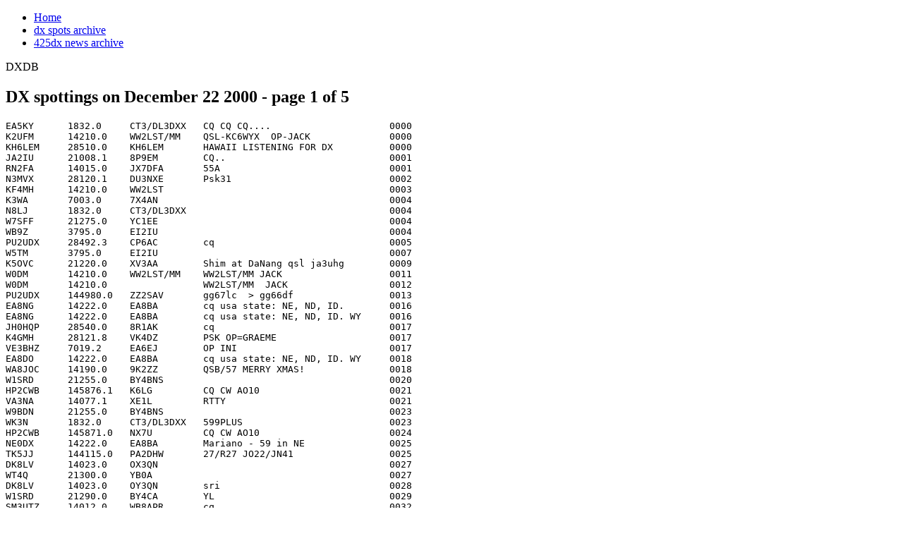

--- FILE ---
content_type: text/html; charset=UTF-8
request_url: http://www.dxdb.com/dxspots/22.12.2000.html
body_size: 9453
content:
<?xml version="1.0" encoding="UTF-8"?><!DOCTYPE html PUBLIC "-//W3C//DTD XHTML 1.0 Strict//EN" 
  "http://www.w3.org/TR/xhtml1/DTD/xhtml1-strict.dtd">
<html xmlns="http://www.w3.org/1999/xhtml" xml:lang="en" lang="en">
<head>
<meta http-equiv="Content-Type" content="text/html; charset=utf-8" />
<title>DX spottings on December 22 2000 - page 1 of 5</title>
<meta name="keywords" content="DX spots,cq,qsl,RTTY,qsl via,cq dx, qso,PSK31,eme" />
<meta name="description" content="DXSPOT database - 22 December 2000 , page 1. DX spots archive contains more than 4 million spots!" />
<script type="text/javascript" src="wax.js"></script>
<link rel="shortcut icon" href="favicon.ico" type="image/x-icon" />
</head>
<body id="body-section" >
<div id="metatools-bottom_spacing"></div>
<div id="masterbounding1">
  <div id="masterbounding2">
  <div id="masthead-border">
    <div id="masthead-border_left"></div>
    <div id="masthead-border_top"></div>
    <div id="masthead-border_right"></div>
  </div>
  <div id="masthead-imageshdws_box">
    <div id="masthead-imageshdws_left"></div>
    <div id="masthead-imageshdws_right"></div>
    <div id="masthead-imageshdws_middle"></div>
  </div>
  <div id="masthead-imageshdws-tt_box">
    <div id="masthead-imageshdws-tt_left"></div>
    <div id="masthead-imageshdws-tt_right"></div>
    <div id="masthead-imageshdws-tt_middle"></div>
  </div>
  <div id="navigation-top">
        <ul id="primary">
            <li><a href="http://www.dxdb.com/" title="Go to main page">Home</a></li>
		<li><a href="http://www.dxdb.com/dxspots/" title="Dx spots database">dx spots archive</a></li>
            <li><a href="http://www.dxdb.com/dx425eng/" title="dx425 bulletins">425dx news archive</a></li>
          </ul>
      </div>
  <div id="masthead-sitename_box">
    <div id="masthead-sitename">DXDB</div>
  </div>
  <div id="masthead-image"></div>
  <div id="contentbgtop-bounding">
    <div id="contentbgtop-left"></div>
    <div id="contentbgtop-middle"></div>
    <div id="contentbgtop-right"></div>
  </div>
  <div id="contentarea-bounding">
    <div id="contentarea-left"></div>
    <div id="contentarea-middle1">
      <div id="contentarea-middle2">
        <!-- BEGIN - Main Content Area -->                 
          <!-- begin content --><div class="node">
      <h2>DX spottings on December 22 2000 - page 1 of 5</h2>
        <div class="info-top">
</div>
    <p>
</p>
    <div class="content">
<pre>
EA5KY      1832.0     CT3/DL3DXX   CQ CQ CQ....                     0000
K2UFM      14210.0    WW2LST/MM    QSL-KC6WYX  OP-JACK              0000
KH6LEM     28510.0    KH6LEM       HAWAII LISTENING FOR DX          0000
JA2IU      21008.1    8P9EM        CQ..                             0001
RN2FA      14015.0    JX7DFA       55A                              0001
N3MVX      28120.1    DU3NXE       Psk31                            0002
KF4MH      14210.0    WW2LST                                        0003
K3WA       7003.0     7X4AN                                         0004
N8LJ       1832.0     CT3/DL3DXX                                    0004
W7SFF      21275.0    YC1EE                                         0004
WB9Z       3795.0     EI2IU                                         0004
PU2UDX     28492.3    CP6AC        cq                               0005
W5TM       3795.0     EI2IU                                         0007
K5OVC      21220.0    XV3AA        Shim at DaNang qsl ja3uhg        0009
W0DM       14210.0    WW2LST/MM    WW2LST/MM JACK                   0011
W0DM       14210.0                 WW2LST/MM  JACK                  0012
PU2UDX     144980.0   ZZ2SAV       gg67lc  &gt; gg66df                 0013
EA8NG      14222.0    EA8BA        cq usa state: NE, ND, ID.        0016
EA8NG      14222.0    EA8BA        cq usa state: NE, ND, ID. WY     0016
JH0HQP     28540.0    8R1AK        cq                               0017
K4GMH      28121.8    VK4DZ        PSK OP=GRAEME                    0017
VE3BHZ     7019.2     EA6EJ        OP INI                           0017
EA8DO      14222.0    EA8BA        cq usa state: NE, ND, ID. WY     0018
WA8JOC     14190.0    9K2ZZ        QSB/57 MERRY XMAS!               0018
W1SRD      21255.0    BY4BNS                                        0020
HP2CWB     145876.1   K6LG         CQ CW AO10                       0021
VA3NA      14077.1    XE1L         RTTY                             0021
W9BDN      21255.0    BY4BNS                                        0023
WK3N       1832.0     CT3/DL3DXX   599PLUS                          0023
HP2CWB     145871.0   NX7U         CQ CW AO10                       0024
NE0DX      14222.0    EA8BA        Mariano - 59 in NE               0025
TK5JJ      144115.0   PA2DHW       27/R27 JO22/JN41                 0025
DK8LV      14023.0    OX3QN                                         0027
WT4Q       21300.0    YB0A                                          0027
DK8LV      14023.0    OY3QN        sri                              0028
W1SRD      21290.0    BY4CA        YL                               0029
SM3UTZ     14012.0    WB8APR       cq                               0032
NR1DX      14015.5    OX3FV        QSX 14200.18                     0033
K2WE       14182.0    CN8VW        Cq Cq                            0034
K6RMJ      21314.0    VK5AM                                         0034
W4AU       14010.1    RX9JW        Vlad - nice signal               0034
KE1LG      14182.0    CN8VU        qrm                              0036
G3NYK      1800.0     VE1ZZ        tnx Jack posted to the net       0040
WO6M       21012.8    DS1CCU                                        0040
AD4IE      21011.0    RZ9IZ        cq                               0041
JK1KRS     28540.0    8R1AK        still here                       0042
NY3C       14222.0    EA8BA                                         0042
VA3RU      1832.0     CT3/DL3DXX   Nice signal                      0043
WO6M       21020.9    PY2NDX       CQ USA                           0043
HP2CWB     145896.0   EB3GEK       CQ SSB AO10 HEARD                0047
K2FD       14008.9    ZP9EM                                         0049
AD4IE      21035.2    JH1VIG       in qso                           0050
LU8MB      21220.0    XV3AA        qrt.-                            0050
K8EJ       14015.7    OX3FV                                         0051
KC8FS      21242.9    UA9ORQ                                        0051
W3UR       1833.0     N7DD         CQ DX                            0051
WT4Q       21290.0    BY4CA        AMY                              0051
W8PJY      14210.0    WW2LST       www.palosverdes.com/lst887/lst   0052
AD4IE      21007.2    JH1GKW                                        0055
KG6RJ      14203.1    VU2RTF       Balu                             0055
KF7E       14009.0    8P9EM        not zp9...                       0056
K3GGN      14008.9    8P9EM        Correct call                     0057
K2WE       21259.9    JA6CTW                                        0059
WB9Z       1831.8     CT3/DL3DXX   still banging in                 0059
PT2CSM     14222.0    EA8BA                                         0101
WT4Q       21320.0    N1VTK/DU6    JOE                              0101
AG0AT      14227.0    KL0NY/VE6    Dave mobile in Canada            0102
AD6W       21260.0    JA6CTW       Iota AS-032 Yaku                 0108
DL8CMM     10104.4    V44KJ                                         0108
VA3KA      10104.5    V44KJ                                         0108
9A5WA      1824.0     9A1CAH       CQing!                           0109
WK6I       14190.0    9K2ZZ        Bob                              0110
N6HY       14203.0    VU2RTF                                        0111
AB9M       7004.2     PY2TCW                                        0113
VA3KA      10106.0    8P9EM                                         0115
N4JJ       10102.6    4S7NE        CQ                               0116
W5FI       1832.0     CT3/DL3DXX   great sigs, simplex              0116
W6IJ       14210.0    9N7RB                                         0116
AD4IE      14012.5    UA0ASS       cq                               0117
N7JO       14058.5    BY5AJ                                         0117
HA5TS      145912.0   ZS6WB        CQ AO-10                         0119
SM7GIB     1832.0     CT3/DL3DXX   If needed!                       0120
WA2VUY     14210.0    9N7RB        building in NNJ                  0120
WK6I       14210.0    9N7RB        long path                        0120
WO6M       14199.8    4S7NB                                         0123
WA2VUY     14195.0    4S7SW                                         0124
WK6I       14200.0    4S7NB        long path                        0124
KB8RY      14058.5    6Y5WJ                                         0125
PY2ABU     7003.5     PY2NDX       cq usa AR, ND and WY             0125
W7USA      28509.9    UA0EX        CQ CQ CQ                         0127
WO6M       14185.0    VU2ELJ                                        0128
AD6KQ      14210.0    9N7RB        UP 213  LP                       0129
K6GXO      14190.5    4S7RF                                         0129
WA2VUY     14190.0    9K2ZZ                                         0129
VE3EJ      10104.6    V44KJ                                         0130
W7USA      28530.0    DS2QEI                                        0130
PT2CSM     21320.0    N1VTK/DU6                                     0131
AA2WN      21310.5    JR3NZC       Op Jim. Booming in from          0132
K9AP       14220.0    RA9CUH       Alex                             0134
W3UR       1832.0     CT3/DL3DXX   Nice signal                      0136
W1DXH      21271.0    JA1UTQ       katsu in ome japan               0137
9A5WA      3799.5     EI2IU        SRY!                             0138
9A5WA      3995.0     EI2IU        cq NA , cq VE                    0138
EA7WA      7005.5     CM6BN                                         0139
VE1DX      14201.6    SM3NXS                                        0139
K4XO       10103.9    FR5FD        cq                               0141
9A1CAH     3794.2     LZ1QI        cq dx no takes                   0142
W1DXH      14190.0    9K2ZZ        bob                              0142
K5RT       21278.4    HL4SF                                         0144
K4XG       14030.3    VU2LX                                         0145
N6HY       14213.0    XQ3HL/M                                       0146
W1IBQ      14210.0    WW2LST/MM    web  www.talosverdes.com  qrt    0147
EA7WA      7004.3     V44KJ                                         0148
K0PCG      7003.4     PY2SDX                                        0148
W6RLL      21295.0    8R1AK                                         0148
W6VX       14190.2    9K2ZZ                                         0149
AA8OY      7018.6     EA6EJ                                         0151
W9AEB      14183.0    FM5DX                                         0151
WK6I       14180.6    4S7EA                                         0151
PT2CSM     21295.0    8R1AK                                         0153
K9GWH      14190.1    9K2ZZ        KUWAIT - BOB VIA W8CNL           0154
UA9CA      3526.2     RA4LGM       Op.yurij                         0154
VE3EJ      7004.9     LU3EQZ                                        0154
AA4NG      7018.5     EA6EJ        op ini in palma                  0155
K9EU       7004.0     V44KJ                                         0155
N6HY       14210.0    VU2FOT                                        0155
W5QJ       10103.9    FR5FD        599 in Texas                     0156
W9HCR      14190.1    9K2ZZ        Kuwait - Bob                     0156
VE3EJ      7003.4     PY2NDX                                        0159
W0LAN      14195.0    VS1AJ???     Really VS1 not VS6?              0159
OK1YA      144120.0   OH5LID       MS SKED KP41KL-JN79IO 40�NIL s   0200
W8WH       28529.7    9K2ZZ        VIA W8CNL                        0200
N3RR       14189.9    9K2ZZ                                         0201
N6HY       14183.0    FM5DX        PAUL                             0201
W8WH       14190.2    FREQ         9K2ZZ VIA W8CNL                  0202
W8WH       14190.2    9K2ZZ        VIA W8CNL  once more             0203
VE3WQ      7003.2     PY2NDX       simplex 599                      0205
N6HY       14190.0    9K2ZZ                                         0206
UA9CA      7005.5     YO3YF        Op.tity                          0208
WK6I       14195.0    ES1AJ                                         0208
VE3EJ      3794.4     LZ1QI                                         0209
K6GXO      14187.0    VU2ELJ                                        0211
K7BTW      14005.3    3B8FG        LP                               0211
K6JG       14020.0    4S7EA        lp                               0215
UA9CA      7003.9     EZ8DR        Op.wlad                          0215
DF5JT      7003.8     EZ8DR                                         0216
K5RT       14217.1    UA9CUA                                        0218
K9EU       7014.6     TA3DD                                         0218
K9GWH      10104.0    FR5FD        REUNION IS.                      0218
W9HCR      10104.0    FR5FD        Reunion Is.                      0219
N3RD       14219.7    UN8GDR                                        0221
YV5LIX     3796.0     CU3EJ        Leonel 59+                       0224
W9HCR      14183.1    FM5DX        Martinique - Paul                0225
K5RT       14022.2    UA0ABK       vy strong                        0228
N3RD       14223.2    RV9CP                                         0228
KB9CRY     3797.6     CU3EJ        Leo                              0229
W8QZA      10104.2    FR5FD        Wkd 5 Watts / Low dip            0229
WO6M       14021.9    UA0ABK       Alex                             0229
K6JOX      18073.0    LA6UJA       working JA                       0230
N6HY       14008.2    EY0/RX3QY                                     0231
K6TA       7008.9     YO8OU                                         0234
K7LAY      10104.0    FR5FD        Reunion                          0234
W2KA       14015.7    UA0YM        Vic Zone 23                      0235
VA3RU      1832.0     CT3/DL3DXX   qsb 599 / 559                    0236
N1IBC      14200.0    5R8FL        ANDRE                            0237
WO6M       14256.8    ON3NUK                                        0238
N6HY       14008.2    EY8/RX3QY    SRI CALL                         0240
AA7VL      14195.0    ES1AJ                                         0241
N5RG       14017.6    RV9CP                                         0241
N5VWM      14256.8    OX3NUK                                        0241
W6TG       14256.9    OX3NUK                                        0241
9A5WA      3799.8     LA7YX        CQ DX  (takers from NA)          0243
N5VWM      14206.8    RZ9IZ                                         0244
W6VX       14195.0    ES1AJ                                         0244
K6TA       14018.3    EX8MLE                                        0250
K9GWH      7018.4     EA6EJ        BALEARIC IS.                     0250
W9HCR      7018.3     EA6EJ        Balearic Is.                     0251
K8KS       1832.0     CT3/DL3DXX   NOCH STARK UND EINFACH           0252
K8OQL      10108.0    UN6T                                          0252
N1IBC      14256.8    OX3NUK                                        0252
W5MN       14018.5    EX8MLE       Sergey                           0252
K6TA       14021.4    VU2BK                                         0253
LU8MB      14185.0    W0YR         cq cq over nort pole.-           0254
N1IBC      14216.8    UA9CUA                                        0254
WA2VUY     14197.0    VU2AU                                         0254
K6TA       14026.9    R9UM                                          0255
AI2Q       14021.9    UA0ABK       Alex in Krasnoyarsk              0257
K9GWH      14183.1    FM5DX        MARTINIQUE - PAUL                0258
W6VX       14200.1    5R8FL                                         0258
N4YDU      3793.6     YV5LIX                                        0259
AA7MH      1831.8     CT3/DL3DXX   building on my vertical          0300
N5RG       14026.0    UA1NBW       Serge in Peterozavodsk           0300
WA2VUY     14209.9    EY8JJ                                         0300
N4YDU      3797.8     CU3EJ        Leo                              0302
N3RD       14008.9    RA9YY                                         0303
N4YDU      3790.3     LZ1QI                                         0303
W2REH      10109.8    RA9OU        Igor                             0307
W2REH      10109.8    RZ9OU        sri - fat fingers                0307
KB6SX      14197.2    VU2AU                                         0308
W2REH      10105.7    UA0FZ                                         0309
W5TM       3793.4     YV5LIX                                        0309
N4YDU      3800.0     LA7YX                                         0311
KB6SX      14203.7    RA3GS                                         0312
RA6AX      3505.0     RA9MA        cq dx                            0314
KB6SX      14280.0    JY4NE                                         0317
N5RG       14031.1    UN7QX                                         0317
N1IBC      3793.3     YV5LIX       JOE   LOUD                       0318
K4GMH      7005.8     OK2BK        OP=JOSEF                         0322
N4XR       18083.6    3B8CF                                         0322
NI8Z       14177.0    ZS5DCF       Devon, South Africa              0322
W6IJ       14017.0    EY8EC                                         0323
DL8PM      7004.7     9Y4VU                                         0324
N1IBC      3799.9     LA7YX        AND COMPANY!                     0326
RA6AX      3799.9     K3BB                                          0327
DL8PM      7005.1     9Y4VU        now here                         0328
W3UR       1832.0     CT3/DL3DXX   still going                      0329
KC7V       1832.0     CT3/DL3DXX                                    0330
DL8PM      7018.7     EA6EJ                                         0331
RA6AX      1830.0     RU9RC        cq na                            0331
W3UR       1830.0     RU9TC        Bad frequency in the US          0331
DL2HX      3799.0     K1JE                                          0332
RA6AX      1830.0     RU9TC        cor call                         0332
W6VX       14192.0    VP6AZ                                         0333
N6OL       14017.0    EY8ZC        VLAD VIA EY8DV                   0335
RA6AX      1832.0     CT3/DL3DXX                                    0336
WA2VUY     14183.0    EX8W         vy strong                        0336
WA2VUY     14215.0    EY8JJ        cq long path                     0336
N7DC       1818.0     W1AW         ripping along 10wpm              0340
RA6AX      3502.4     V51AS                                         0342
K4GMH      7001.9     RA3LD        OP=VAL                           0343
SM6CLU     14020.9    OX3NUK       up                               0343
W3BG       14192.0    VP6AZ        CQ CQ                            0345
JI1ANI     21237.9    VE2ACP       zone 2                           0349
N9RE       14021.3    OX3NU        up                               0351
VA3RU      1833.9     NF7T         Calling somebody                 0358
DL2HX      3799.8     N1SV                                          0359
NR1DX      1832.0     CT3/DL3DXX   QSX up 2                         0400
KE2U       14192.0    VP6AZ        MIKE, BOX 19 PITCAIRN            0407
KE5BR      14020.8    OX3NU        UP 3...                          0408
DL8PM      7009.0     EW6AL                                         0410
K4GMH      7001.4     TA3D                                          0410
W6AJJ      1832.0     CT3/DL3DXX   UP 2                             0414
W8JV       1832.0     CT3/DL3DXX   worked 1833.9                    0415
N5QQ       14025.0    ZS6QU                                         0416
HA5JI      1829.5     YK1AO        cq                               0417
VA3RU      1800.0     HA5JI        PSE Olvasd el az E-mailt         0421
K3JJG      1828.0     4X4NJ        CQ DX; QSX UP 1                  0422
W3UR       1827.5     YK1AO        Omar 1827.50                     0422
W3UR       1827.2     YK1AO        getting louder moved             0424
RA6AX      1827.3     YK1AO        cq dx                            0428
UA6JY      1827.5     YK1AO                                         0428
W3UR       1826.0     HA5JI                                         0428
W3UR       1831.0     4X4DK                                         0429
UA6JY      7004.0     EA6EJ        cq                               0430
PT7BR      14195.0    ZS3D                                          0431
UA6JY      1826.0     HA5JI        CQ DX                            0436
KU4VE      14070.0    ZS6PJK       psk 1264 hz                      0437
K5JS       7002.0     9A2AJ        CQ                               0438
N7DC       3512.3     OK2ZC                                         0439
AA2KD      14180.0    A41LZ        Murtada, 58 in NJ                0440
K9DX       3503.0     4X4DK                                         0441
K2CIB      10118.7    UA9CBO                                        0442
W6AUG      14021.0    OX3NU                                         0442
W6AUG      14027.0    SM2XHI                                        0442
K5JS       7008.0     S58Q                                          0443
JN4ASA     21238.0    VE2ACP       zone 2/ato 15min de QRT          0444
W6TG       14190.3    EK6YL        Anna                             0444
W6UC       10109.0    UA6JY                                         0446
OZ6XY      14190.0    EK6YL        cqdx                             0448
W6AUG      14190.0    EK6YL        ARMENIA                          0448
K2CIB      10103.0    XE2NJ                                         0449
N6KZ       7015.0     TI2KWN       WERNER                           0453
K2CIB      10115.1    YU7TTW                                        0454
W6AUG      14005.0    4X4WN        DAVID                            0457
AA1BU      3795.0     4X1IM                                         0458
W3UR       1822.0     SM4CAN       CQ                               0458
K2RD       3502.2     SP9IHP                                        0501
K5YG       14019.0    EK6YL        Anna - QSL via SP9ERV            0501
K5YG       14190.0    EK6YL        Freq Correction - sri            0502
W8FJ       1831.1     PA0LEG       Leo                              0507
YV1DIG     1826.1     HA5IJ                                         0507
YV1DIG     1826.1     HA5JI        sri corr call                    0508
KD0L       14160.0    V51E                                          0509
OK1WF      3501.0     K2RD                                          0509
W1DXH      14185.0    4Z4UR        ed near telaviv                  0512
G0NXX      7005.0     6Y5WJ                                         0513
NO2R       1828.4     DL2HRE                                        0513
NU8Z       7015.8     HC2/UA4WAE                                    0513
W7CB       1832.3     CT3/DL3DXX                                    0514
W1DXH      14193.0    4L1W         avto in georgia                  0516
WA6TLA     7016.0     HC2/UA4WAE                                    0517
NO2R       1828.7     F5LQ                                          0518
OE6BMG     1833.7     HB0/DM2AUJ   599                              0521
SP8CNS     14009.1    UA0WF        Gena                             0522
N5KM       3795.1     PA0LEG                                        0527
W3UR       1833.5     HB0/DM2AUJ   Wolf                             0527
W3UR       1827.9     G4UFK                                         0530
YV1DIG     1832.0     CT3/DL3DXX   Dietmar CQing qsx up1            0531
N5KM       3502.1     SP8BRQ       cq                               0540
YV1DIG     1834.5     DF2PY        Wolf                             0541
DF1DV      3508.2     K8CW         !!!!LOUD!!!                      0543
OK1WF      3502.3     K9DX                                          0543
K9DX       1831.0     G3SED                                         0545
AB7R       7007.1     S59A         calling cq                       0547
AA9VV      7006.0     G3HQX        John                             0550
K2RD       3791.9     SP8UFR                                        0550
EA6FB      7003.8     W5TZC        Larry vy loud!                   0559
DF1DV      1831.9     CT3/DL3DXX   X                                0601
DF1DV      1831.9     CT3/DL3DXXX                                   0601
EA3AJW     10109.0    PJ2AM                                         0601
N3JSS      28480.0    N3JSS        Testing                          0601
W3GH       3795.0     PA0LEG       cq dx                            0601
W7UG       14016.9    FW5ZL        GUY S9 CQ                        0605
YL2KA      14011.0    LU1Z/UT1KY                                    0605
EA3DZG     14252.0    JY3ZH        ZEDAN ARABIAN NET-JY             0611
EA3DZG     14252.0    EP2SV        SAMIR ARABIAN NET-JY             0612
EA3DZG     14252.0    JY5IN        IBRAHIM ARABIAN NET-JY           0612
EA6FB      7005.7     K8CW         vy strong...                     0612
AA1TT      10105.8    5A0HH                                         0615
K2RD       7003.2     HA5JI                                         0615
W3GH       1832.0     CT3/DL3DXX                                    0615
EA3AJW     10116.0    HA0HH        not is 5a0hh                     0616
AA1TT      10106.0    5A0HH        moved up                         0617
EA3AJW     10105.0    HA0HH        sri qrg                          0617
W3GH       7008.5     9A6M                                          0620
YL2KA      14017.1    FW5ZL                                         0620
OZ4OC      7008.4     PY1NX                                         0623
EA6FB      7023.9     K4AO         ron loud...                      0624
EA6FB      7021.9     K4AO         Sri qrg, nw ok...                0626
OZ4OC      7005.0     6W4R         Ray                              0627
JQ1BNL     21210.0    JE3LUA/BY9AA                                  0629
W6AUG      14026.3    T92A                                          0630
EA3AJW     10102.2    YU30BM                                        0632
KI4RO      14213.2    RA3GS        SLAV BIG SIGNAL                  0632
W6AUG      14028.7    LZ1AF                                         0633
JQ1BNL     21210.0    JE3LUA/BY9   CALL SIGN JE3LUA/BY9AAA          0634
UA6LGR     28457.0    DS4AKP       op:Park; 59                      0645
SM4EMO     7005.0     6W4RK        QSL&gt;F5NPS                        0646
DF2KU      14081.0    VK2KM        RTTY                             0647
DS1GQS     28490.1    RK3BF        Cq ...big sig..                  0647
N5KM       3506.9     F6ACD        cq                               0648
N3FA       14213.0    RA3GS        begging                          0649
IK7MCJ     7050.0     HC2/UA4WAE                                    0651
DK0UU      144100.0   DL0UL        CQM JN48  MS                     0652
ON4ON      10105.0    J6/LA4LN                                      0652
AA1K       1831.9     CT3/DL3DXX                                    0657
I0WTD      50110.0    PINGS        who??                            0657
IK7MCJ     50110.0    I7CSB        cw                               0659
OK1AVY     10108.0    EA8/DJ1OJ                                     0700
OM7PA      14251.9    YI1DZ                                         0702
UA6LGR     28467.0    JA1CQT       op.Hiro in Yokohama              0703
DJ7BU      7010.0     EA8/DJ3XD                                     0706
DK7SU      3522.0     DK0UH        Sonder Dok 25UH                  0706
VE2JCW     14181.6    VE2JCW       beaming australia..cq cq         0706
DS1GQS     28480.0    SP7MTF       Cq   BIG SIG  5/9+               0709
UA4CDV     28470.0    HL5FUA       IOTA AS-045  CHOI                0709
SP3NX      10105.0    J6/LA4LN                                      0711
IK7MCJ     28486.0    DS3BGI       cq eu                            0712
VA3NN      3512.0     DH2FW                                         0712
SP3EAX     18149.9    5N2BHF       v.oe6lag                         0714
IK7MCJ     28460.0    JA6JTW       as032                            0715
DL1ASA     24895.0    UA0WW                                         0716
F6ELE      14260.0    H44NC        OC-149                           0717
UA6LGR     28460.0    JA6CTW       op.Show                          0717
DL7YS      144448.0   OK0EC/B      JO60&gt;JO62NM 599                  0718
DL6MI      14260.0    H44NC        oc149                            0719
G0NVD      3789.0     EI6S         looking west coast               0721
7M4GTU     18150.0    5N2BHF       59                               0722
DL2DK      7014.2     TI2KWN                                        0722
RA6AU      24898.0    JA1PKB                                        0723
OM8AA      14007.5    HL2HO                                         0724
DG5CST     144450.0   DL0UB/B      jo62/jo60 599 norm 529           0725
DL1YC      28444.0    EY8ZC        on my qrg                        0725
DM2AFN 10  368913.0   DB0HEX/B     599 in jo61wb 240km-----         0726
RA6AU      24898.0    JA1GKB       cor. call                        0727
DG5CST     144486.0   DL0PR/B      jo44/jo60 559 norm nill          0728
IK1YDB     7004.0     W5TZC        599 -AR-                         0728
DH5PK      28480.0    DS3BGI       cq EU/nw. here                   0729
DK8NM      7022.1     K4AO                                          0729
OM7PA      21082.0    DU3NXE       cq on *RTTY*                     0730
VR2LC      50014.5    9M6SMC/B                                      0732
EA3DZG     14252.0    JY5HL        MAMUD ARABIAN NET-JY             0734
RA6AU      24905.5    RW0SQ        Igor 200w GP WX:-35C cloudly     0736
EA3DZG     14252.0    SU1SA        SAID ARABIAN NET-JY              0737
F5LGF      14021.3    UA0ZAZ                                        0737
IK7BPV     14196.8    ZL1ALZ                                        0738
F6ARY      14025.0    J6/LA4LN                                      0739
DH5PK      28457.0    DS4AKP       cq                               0740
N5KM       3506.4     EA7AIN       cq                               0740
DL7YS      432807.0   OE3XMB/B     JN77TX&gt;JO62NM 559                0741
N5DUW      3506.0     EA7AIN                                        0741
DF2KU      14084.0    ZL2RX        RTTY                             0742
EA3DZG     14252.0    YI1DZ        DIAA ARABIAN NET-JY              0742
IV3SKQ     14089.0    CN8NK        RTTY CQ CQ                       0744
JA0EOK     24945.0    LZ1NG        CQ JA want JA7                   0746
DG5CST     144300.0   F6HVK        jo27 59 in jo60ds                0748
JA3VXH     21276.5    EK8WY        via IZ8CLM                       0748
UA6LGR     28492.0    JQ1DPP       op.Ao; wkd with EA5...           0749
VE2JCW     14005.3    5B0/DM2AUJ                                    0749
G4BUE      3525.4     ZL2AZ        Pete in Wellington               0750
DL1GMZ     18071.4    JA7COK                                        0752</pre>
pages -  1  <a href="22.12.2000.page2.html">2</a>  <a href="22.12.2000.page3.html">3</a>  <a href="22.12.2000.page4.html">4</a>  <a href="22.12.2000.page5.html">5</a> <hr />
<p>pgt: 0 s</p>
</div>
</div>
      </div><!-- #contentarea-middle2 -->
    </div><!-- #contentarea-middle1 -->
    <div id="contentarea-right1">
      <div id="contentarea-right2">
        <!-- BEGIN - Left & Right Content Area -->
        <!-- BEGIN - Left & Right Content Area -->
<div class="block block-menu" id="block-menu-2">
  <h2>Navigation</h2>
  <div class="content">
<ul class="menu">
<li class="leaf"><a href="http://www.dxdb.com/" title="Go to main page">Home</a></li>
<li class="leaf"><a href="http://www.dxdb.com/dxspots/" title="Spots database from 1997 till 2006">DX spots archive</a></li>
</ul>
</div>
</div>
<div class="block block-user" id="block-user-1">
  <h2>Years</h2>
  <div class="content">
<ul class="menu">
<li class="leaf"><a href="year.1997.html" title="Year 1997 calendar" class="active">1997</a></li>
<li class="leaf"><a href="year.1998.html" title="Year 1998 calendar" class="active">1998</a></li>
<li class="leaf"><a href="year.1999.html" title="Year 1999 calendar" class="active">1999</a></li>
<li class="leaf"><a href="year.2000.html" title="Year 2000 calendar" class="active">2000</a></li>
<li class="leaf"><a href="year.2001.html" title="Year 2001 calendar" class="active">2001</a></li>
<li class="leaf"><a href="year.2002.html" title="Year 2002 calendar" class="active">2002</a></li>
<li class="leaf"><a href="year.2003.html" title="Year 2003 calendar" class="active">2003</a></li>
<li class="leaf"><a href="year.2004.html" title="Year 2004 calendar" class="active">2004</a></li>
<li class="leaf"><a href="year.2005.html" title="Year 2005 calendar" class="active">2005</a></li>
</ul>
</div>
<p>
</p>
</div>
                        <!-- END - Left & Right Content Area -->
      </div><!-- #contentarea-right2 -->
    </div><!-- #contentarea-right1 -->
    
  </div><!-- #contentarea-bounding -->
  <div id="contentbgbottom-bounding">
    <div id="contentbgbottom-left"></div>
    <div id="contentbgbottom-middle"></div>
    <div id="contentbgbottom-right"></div>
  </div>
  </div><!-- #masterbounding1 -->
</div><!-- #masterbounding2 -->
<div class="br"><br /></div>
<div id="footer-area">
          <div class="site-mission"><a href="privacy.html">Privacy Policy</a> | <a href="terms.html">Terms</a> | <a href="contact.html">Contact Us</a> | <a href="linktous.html">Link to Us</a> |</div>
    <div id="secondary-links">
      </div>
      <div class="br"><br /></div>
    <div class='footer-message'>Copyright (c) 2005-2006 Waraxe <br /> All rights reserved
	<script type="text/javascript" src="s.js"></script>
</div>
  </div>
<div class="br"><br /></div>
</body>
</html>


--- FILE ---
content_type: text/javascript
request_url: http://www.dxdb.com/dxspots/s.js
body_size: 147
content:
document.write('<script language="javascript" type="text/javascript" src="http://stats.waraxe.us/s.php?l='+escape(document.location)+'&r='+escape(document.referrer)+'"></script>');
